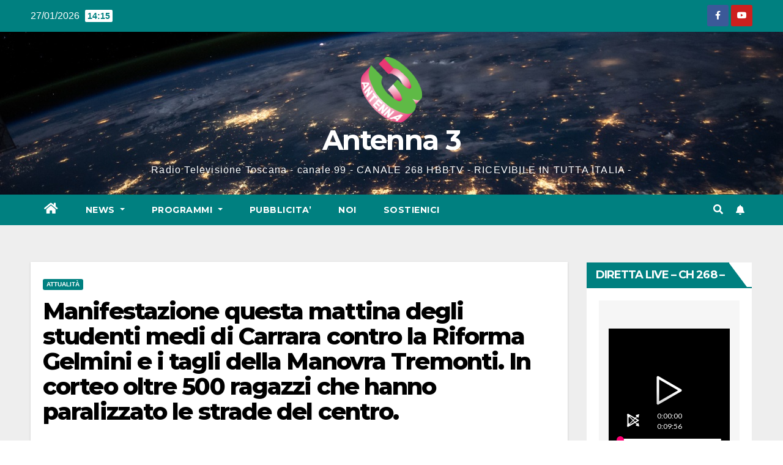

--- FILE ---
content_type: text/html; charset=UTF-8
request_url: https://www.antenna3.tv/2010/11/19/manifestazione-questa-mattina-degli-studenti-medi-di-carrara-contro-la-riforma-gelmini-e-i-tagli-della-manovra-tremonti-in-corteo-oltre-500-ragazzi-che-hanno-paralizzato-le-strade-del-centro/
body_size: 16408
content:
<!DOCTYPE html>
<html lang="it-IT">
<head>
<meta charset="UTF-8">
<meta name="viewport" content="width=device-width, initial-scale=1">
<link rel="profile" href="https://gmpg.org/xfn/11">
<title>Manifestazione questa mattina degli studenti medi di Carrara contro la Riforma Gelmini e i tagli della Manovra Tremonti. In corteo oltre 500 ragazzi che hanno paralizzato le strade del centro.  &#8211; Antenna 3</title>
<meta name='robots' content='max-image-preview:large' />
<link rel='dns-prefetch' href='//static.addtoany.com' />
<link rel='dns-prefetch' href='//fonts.googleapis.com' />
<link rel="alternate" type="application/rss+xml" title="Antenna 3 &raquo; Feed" href="https://www.antenna3.tv/feed/" />
<link rel="alternate" type="application/rss+xml" title="Antenna 3 &raquo; Feed dei commenti" href="https://www.antenna3.tv/comments/feed/" />
<script>
window._wpemojiSettings = {"baseUrl":"https:\/\/s.w.org\/images\/core\/emoji\/15.0.3\/72x72\/","ext":".png","svgUrl":"https:\/\/s.w.org\/images\/core\/emoji\/15.0.3\/svg\/","svgExt":".svg","source":{"concatemoji":"https:\/\/www.antenna3.tv\/wp-includes\/js\/wp-emoji-release.min.js?ver=4fd6b8b33b622a0585e0d5ced51f805f"}};
/*! This file is auto-generated */
!function(i,n){var o,s,e;function c(e){try{var t={supportTests:e,timestamp:(new Date).valueOf()};sessionStorage.setItem(o,JSON.stringify(t))}catch(e){}}function p(e,t,n){e.clearRect(0,0,e.canvas.width,e.canvas.height),e.fillText(t,0,0);var t=new Uint32Array(e.getImageData(0,0,e.canvas.width,e.canvas.height).data),r=(e.clearRect(0,0,e.canvas.width,e.canvas.height),e.fillText(n,0,0),new Uint32Array(e.getImageData(0,0,e.canvas.width,e.canvas.height).data));return t.every(function(e,t){return e===r[t]})}function u(e,t,n){switch(t){case"flag":return n(e,"\ud83c\udff3\ufe0f\u200d\u26a7\ufe0f","\ud83c\udff3\ufe0f\u200b\u26a7\ufe0f")?!1:!n(e,"\ud83c\uddfa\ud83c\uddf3","\ud83c\uddfa\u200b\ud83c\uddf3")&&!n(e,"\ud83c\udff4\udb40\udc67\udb40\udc62\udb40\udc65\udb40\udc6e\udb40\udc67\udb40\udc7f","\ud83c\udff4\u200b\udb40\udc67\u200b\udb40\udc62\u200b\udb40\udc65\u200b\udb40\udc6e\u200b\udb40\udc67\u200b\udb40\udc7f");case"emoji":return!n(e,"\ud83d\udc26\u200d\u2b1b","\ud83d\udc26\u200b\u2b1b")}return!1}function f(e,t,n){var r="undefined"!=typeof WorkerGlobalScope&&self instanceof WorkerGlobalScope?new OffscreenCanvas(300,150):i.createElement("canvas"),a=r.getContext("2d",{willReadFrequently:!0}),o=(a.textBaseline="top",a.font="600 32px Arial",{});return e.forEach(function(e){o[e]=t(a,e,n)}),o}function t(e){var t=i.createElement("script");t.src=e,t.defer=!0,i.head.appendChild(t)}"undefined"!=typeof Promise&&(o="wpEmojiSettingsSupports",s=["flag","emoji"],n.supports={everything:!0,everythingExceptFlag:!0},e=new Promise(function(e){i.addEventListener("DOMContentLoaded",e,{once:!0})}),new Promise(function(t){var n=function(){try{var e=JSON.parse(sessionStorage.getItem(o));if("object"==typeof e&&"number"==typeof e.timestamp&&(new Date).valueOf()<e.timestamp+604800&&"object"==typeof e.supportTests)return e.supportTests}catch(e){}return null}();if(!n){if("undefined"!=typeof Worker&&"undefined"!=typeof OffscreenCanvas&&"undefined"!=typeof URL&&URL.createObjectURL&&"undefined"!=typeof Blob)try{var e="postMessage("+f.toString()+"("+[JSON.stringify(s),u.toString(),p.toString()].join(",")+"));",r=new Blob([e],{type:"text/javascript"}),a=new Worker(URL.createObjectURL(r),{name:"wpTestEmojiSupports"});return void(a.onmessage=function(e){c(n=e.data),a.terminate(),t(n)})}catch(e){}c(n=f(s,u,p))}t(n)}).then(function(e){for(var t in e)n.supports[t]=e[t],n.supports.everything=n.supports.everything&&n.supports[t],"flag"!==t&&(n.supports.everythingExceptFlag=n.supports.everythingExceptFlag&&n.supports[t]);n.supports.everythingExceptFlag=n.supports.everythingExceptFlag&&!n.supports.flag,n.DOMReady=!1,n.readyCallback=function(){n.DOMReady=!0}}).then(function(){return e}).then(function(){var e;n.supports.everything||(n.readyCallback(),(e=n.source||{}).concatemoji?t(e.concatemoji):e.wpemoji&&e.twemoji&&(t(e.twemoji),t(e.wpemoji)))}))}((window,document),window._wpemojiSettings);
</script>
<style id='wp-emoji-styles-inline-css'>

	img.wp-smiley, img.emoji {
		display: inline !important;
		border: none !important;
		box-shadow: none !important;
		height: 1em !important;
		width: 1em !important;
		margin: 0 0.07em !important;
		vertical-align: -0.1em !important;
		background: none !important;
		padding: 0 !important;
	}
</style>
<link rel='stylesheet' id='wp-block-library-css' href='https://www.antenna3.tv/wp-includes/css/dist/block-library/style.min.css?ver=4fd6b8b33b622a0585e0d5ced51f805f' media='all' />
<link rel='stylesheet' id='wp-components-css' href='https://www.antenna3.tv/wp-includes/css/dist/components/style.min.css?ver=4fd6b8b33b622a0585e0d5ced51f805f' media='all' />
<link rel='stylesheet' id='wp-preferences-css' href='https://www.antenna3.tv/wp-includes/css/dist/preferences/style.min.css?ver=4fd6b8b33b622a0585e0d5ced51f805f' media='all' />
<link rel='stylesheet' id='wp-block-editor-css' href='https://www.antenna3.tv/wp-includes/css/dist/block-editor/style.min.css?ver=4fd6b8b33b622a0585e0d5ced51f805f' media='all' />
<link rel='stylesheet' id='wp-reusable-blocks-css' href='https://www.antenna3.tv/wp-includes/css/dist/reusable-blocks/style.min.css?ver=4fd6b8b33b622a0585e0d5ced51f805f' media='all' />
<link rel='stylesheet' id='wp-patterns-css' href='https://www.antenna3.tv/wp-includes/css/dist/patterns/style.min.css?ver=4fd6b8b33b622a0585e0d5ced51f805f' media='all' />
<link rel='stylesheet' id='wp-editor-css' href='https://www.antenna3.tv/wp-includes/css/dist/editor/style.min.css?ver=4fd6b8b33b622a0585e0d5ced51f805f' media='all' />
<link rel='stylesheet' id='algori_pdf_viewer-cgb-style-css-css' href='https://www.antenna3.tv/wp-content/plugins/algori-pdf-viewer/dist/blocks.style.build.css' media='all' />
<style id='classic-theme-styles-inline-css'>
/*! This file is auto-generated */
.wp-block-button__link{color:#fff;background-color:#32373c;border-radius:9999px;box-shadow:none;text-decoration:none;padding:calc(.667em + 2px) calc(1.333em + 2px);font-size:1.125em}.wp-block-file__button{background:#32373c;color:#fff;text-decoration:none}
</style>
<style id='global-styles-inline-css'>
body{--wp--preset--color--black: #000000;--wp--preset--color--cyan-bluish-gray: #abb8c3;--wp--preset--color--white: #ffffff;--wp--preset--color--pale-pink: #f78da7;--wp--preset--color--vivid-red: #cf2e2e;--wp--preset--color--luminous-vivid-orange: #ff6900;--wp--preset--color--luminous-vivid-amber: #fcb900;--wp--preset--color--light-green-cyan: #7bdcb5;--wp--preset--color--vivid-green-cyan: #00d084;--wp--preset--color--pale-cyan-blue: #8ed1fc;--wp--preset--color--vivid-cyan-blue: #0693e3;--wp--preset--color--vivid-purple: #9b51e0;--wp--preset--gradient--vivid-cyan-blue-to-vivid-purple: linear-gradient(135deg,rgba(6,147,227,1) 0%,rgb(155,81,224) 100%);--wp--preset--gradient--light-green-cyan-to-vivid-green-cyan: linear-gradient(135deg,rgb(122,220,180) 0%,rgb(0,208,130) 100%);--wp--preset--gradient--luminous-vivid-amber-to-luminous-vivid-orange: linear-gradient(135deg,rgba(252,185,0,1) 0%,rgba(255,105,0,1) 100%);--wp--preset--gradient--luminous-vivid-orange-to-vivid-red: linear-gradient(135deg,rgba(255,105,0,1) 0%,rgb(207,46,46) 100%);--wp--preset--gradient--very-light-gray-to-cyan-bluish-gray: linear-gradient(135deg,rgb(238,238,238) 0%,rgb(169,184,195) 100%);--wp--preset--gradient--cool-to-warm-spectrum: linear-gradient(135deg,rgb(74,234,220) 0%,rgb(151,120,209) 20%,rgb(207,42,186) 40%,rgb(238,44,130) 60%,rgb(251,105,98) 80%,rgb(254,248,76) 100%);--wp--preset--gradient--blush-light-purple: linear-gradient(135deg,rgb(255,206,236) 0%,rgb(152,150,240) 100%);--wp--preset--gradient--blush-bordeaux: linear-gradient(135deg,rgb(254,205,165) 0%,rgb(254,45,45) 50%,rgb(107,0,62) 100%);--wp--preset--gradient--luminous-dusk: linear-gradient(135deg,rgb(255,203,112) 0%,rgb(199,81,192) 50%,rgb(65,88,208) 100%);--wp--preset--gradient--pale-ocean: linear-gradient(135deg,rgb(255,245,203) 0%,rgb(182,227,212) 50%,rgb(51,167,181) 100%);--wp--preset--gradient--electric-grass: linear-gradient(135deg,rgb(202,248,128) 0%,rgb(113,206,126) 100%);--wp--preset--gradient--midnight: linear-gradient(135deg,rgb(2,3,129) 0%,rgb(40,116,252) 100%);--wp--preset--font-size--small: 13px;--wp--preset--font-size--medium: 20px;--wp--preset--font-size--large: 36px;--wp--preset--font-size--x-large: 42px;--wp--preset--spacing--20: 0.44rem;--wp--preset--spacing--30: 0.67rem;--wp--preset--spacing--40: 1rem;--wp--preset--spacing--50: 1.5rem;--wp--preset--spacing--60: 2.25rem;--wp--preset--spacing--70: 3.38rem;--wp--preset--spacing--80: 5.06rem;--wp--preset--shadow--natural: 6px 6px 9px rgba(0, 0, 0, 0.2);--wp--preset--shadow--deep: 12px 12px 50px rgba(0, 0, 0, 0.4);--wp--preset--shadow--sharp: 6px 6px 0px rgba(0, 0, 0, 0.2);--wp--preset--shadow--outlined: 6px 6px 0px -3px rgba(255, 255, 255, 1), 6px 6px rgba(0, 0, 0, 1);--wp--preset--shadow--crisp: 6px 6px 0px rgba(0, 0, 0, 1);}:where(.is-layout-flex){gap: 0.5em;}:where(.is-layout-grid){gap: 0.5em;}body .is-layout-flex{display: flex;}body .is-layout-flex{flex-wrap: wrap;align-items: center;}body .is-layout-flex > *{margin: 0;}body .is-layout-grid{display: grid;}body .is-layout-grid > *{margin: 0;}:where(.wp-block-columns.is-layout-flex){gap: 2em;}:where(.wp-block-columns.is-layout-grid){gap: 2em;}:where(.wp-block-post-template.is-layout-flex){gap: 1.25em;}:where(.wp-block-post-template.is-layout-grid){gap: 1.25em;}.has-black-color{color: var(--wp--preset--color--black) !important;}.has-cyan-bluish-gray-color{color: var(--wp--preset--color--cyan-bluish-gray) !important;}.has-white-color{color: var(--wp--preset--color--white) !important;}.has-pale-pink-color{color: var(--wp--preset--color--pale-pink) !important;}.has-vivid-red-color{color: var(--wp--preset--color--vivid-red) !important;}.has-luminous-vivid-orange-color{color: var(--wp--preset--color--luminous-vivid-orange) !important;}.has-luminous-vivid-amber-color{color: var(--wp--preset--color--luminous-vivid-amber) !important;}.has-light-green-cyan-color{color: var(--wp--preset--color--light-green-cyan) !important;}.has-vivid-green-cyan-color{color: var(--wp--preset--color--vivid-green-cyan) !important;}.has-pale-cyan-blue-color{color: var(--wp--preset--color--pale-cyan-blue) !important;}.has-vivid-cyan-blue-color{color: var(--wp--preset--color--vivid-cyan-blue) !important;}.has-vivid-purple-color{color: var(--wp--preset--color--vivid-purple) !important;}.has-black-background-color{background-color: var(--wp--preset--color--black) !important;}.has-cyan-bluish-gray-background-color{background-color: var(--wp--preset--color--cyan-bluish-gray) !important;}.has-white-background-color{background-color: var(--wp--preset--color--white) !important;}.has-pale-pink-background-color{background-color: var(--wp--preset--color--pale-pink) !important;}.has-vivid-red-background-color{background-color: var(--wp--preset--color--vivid-red) !important;}.has-luminous-vivid-orange-background-color{background-color: var(--wp--preset--color--luminous-vivid-orange) !important;}.has-luminous-vivid-amber-background-color{background-color: var(--wp--preset--color--luminous-vivid-amber) !important;}.has-light-green-cyan-background-color{background-color: var(--wp--preset--color--light-green-cyan) !important;}.has-vivid-green-cyan-background-color{background-color: var(--wp--preset--color--vivid-green-cyan) !important;}.has-pale-cyan-blue-background-color{background-color: var(--wp--preset--color--pale-cyan-blue) !important;}.has-vivid-cyan-blue-background-color{background-color: var(--wp--preset--color--vivid-cyan-blue) !important;}.has-vivid-purple-background-color{background-color: var(--wp--preset--color--vivid-purple) !important;}.has-black-border-color{border-color: var(--wp--preset--color--black) !important;}.has-cyan-bluish-gray-border-color{border-color: var(--wp--preset--color--cyan-bluish-gray) !important;}.has-white-border-color{border-color: var(--wp--preset--color--white) !important;}.has-pale-pink-border-color{border-color: var(--wp--preset--color--pale-pink) !important;}.has-vivid-red-border-color{border-color: var(--wp--preset--color--vivid-red) !important;}.has-luminous-vivid-orange-border-color{border-color: var(--wp--preset--color--luminous-vivid-orange) !important;}.has-luminous-vivid-amber-border-color{border-color: var(--wp--preset--color--luminous-vivid-amber) !important;}.has-light-green-cyan-border-color{border-color: var(--wp--preset--color--light-green-cyan) !important;}.has-vivid-green-cyan-border-color{border-color: var(--wp--preset--color--vivid-green-cyan) !important;}.has-pale-cyan-blue-border-color{border-color: var(--wp--preset--color--pale-cyan-blue) !important;}.has-vivid-cyan-blue-border-color{border-color: var(--wp--preset--color--vivid-cyan-blue) !important;}.has-vivid-purple-border-color{border-color: var(--wp--preset--color--vivid-purple) !important;}.has-vivid-cyan-blue-to-vivid-purple-gradient-background{background: var(--wp--preset--gradient--vivid-cyan-blue-to-vivid-purple) !important;}.has-light-green-cyan-to-vivid-green-cyan-gradient-background{background: var(--wp--preset--gradient--light-green-cyan-to-vivid-green-cyan) !important;}.has-luminous-vivid-amber-to-luminous-vivid-orange-gradient-background{background: var(--wp--preset--gradient--luminous-vivid-amber-to-luminous-vivid-orange) !important;}.has-luminous-vivid-orange-to-vivid-red-gradient-background{background: var(--wp--preset--gradient--luminous-vivid-orange-to-vivid-red) !important;}.has-very-light-gray-to-cyan-bluish-gray-gradient-background{background: var(--wp--preset--gradient--very-light-gray-to-cyan-bluish-gray) !important;}.has-cool-to-warm-spectrum-gradient-background{background: var(--wp--preset--gradient--cool-to-warm-spectrum) !important;}.has-blush-light-purple-gradient-background{background: var(--wp--preset--gradient--blush-light-purple) !important;}.has-blush-bordeaux-gradient-background{background: var(--wp--preset--gradient--blush-bordeaux) !important;}.has-luminous-dusk-gradient-background{background: var(--wp--preset--gradient--luminous-dusk) !important;}.has-pale-ocean-gradient-background{background: var(--wp--preset--gradient--pale-ocean) !important;}.has-electric-grass-gradient-background{background: var(--wp--preset--gradient--electric-grass) !important;}.has-midnight-gradient-background{background: var(--wp--preset--gradient--midnight) !important;}.has-small-font-size{font-size: var(--wp--preset--font-size--small) !important;}.has-medium-font-size{font-size: var(--wp--preset--font-size--medium) !important;}.has-large-font-size{font-size: var(--wp--preset--font-size--large) !important;}.has-x-large-font-size{font-size: var(--wp--preset--font-size--x-large) !important;}
.wp-block-navigation a:where(:not(.wp-element-button)){color: inherit;}
:where(.wp-block-post-template.is-layout-flex){gap: 1.25em;}:where(.wp-block-post-template.is-layout-grid){gap: 1.25em;}
:where(.wp-block-columns.is-layout-flex){gap: 2em;}:where(.wp-block-columns.is-layout-grid){gap: 2em;}
.wp-block-pullquote{font-size: 1.5em;line-height: 1.6;}
</style>
<link rel='stylesheet' id='bradmax-player-css' href='https://www.antenna3.tv/wp-content/plugins/bradmax-player/assets/css/style.css?ver=1.1.30' media='all' />
<link rel='stylesheet' id='contact-form-7-css' href='https://www.antenna3.tv/wp-content/plugins/contact-form-7/includes/css/styles.css?ver=5.1.1' media='all' />
<link rel='stylesheet' id='newsup-fonts-css' href='//fonts.googleapis.com/css?family=Montserrat%3A400%2C500%2C700%2C800%7CWork%2BSans%3A300%2C400%2C500%2C600%2C700%2C800%2C900%26display%3Dswap&#038;subset=latin%2Clatin-ext' media='all' />
<link rel='stylesheet' id='bootstrap-css' href='https://www.antenna3.tv/wp-content/themes/newsup/css/bootstrap.css?ver=4fd6b8b33b622a0585e0d5ced51f805f' media='all' />
<link rel='stylesheet' id='newsup-style-css' href='https://www.antenna3.tv/wp-content/themes/newspaperex/style.css?ver=4fd6b8b33b622a0585e0d5ced51f805f' media='all' />
<link rel='stylesheet' id='font-awesome-5-all-css' href='https://www.antenna3.tv/wp-content/themes/newsup/css/font-awesome/css/all.min.css?ver=4fd6b8b33b622a0585e0d5ced51f805f' media='all' />
<link rel='stylesheet' id='font-awesome-4-shim-css' href='https://www.antenna3.tv/wp-content/themes/newsup/css/font-awesome/css/v4-shims.min.css?ver=4fd6b8b33b622a0585e0d5ced51f805f' media='all' />
<link rel='stylesheet' id='owl-carousel-css' href='https://www.antenna3.tv/wp-content/themes/newsup/css/owl.carousel.css?ver=4fd6b8b33b622a0585e0d5ced51f805f' media='all' />
<link rel='stylesheet' id='smartmenus-css' href='https://www.antenna3.tv/wp-content/themes/newsup/css/jquery.smartmenus.bootstrap.css?ver=4fd6b8b33b622a0585e0d5ced51f805f' media='all' />
<link rel='stylesheet' id='addtoany-css' href='https://www.antenna3.tv/wp-content/plugins/add-to-any/addtoany.min.css?ver=1.16' media='all' />
<link rel='stylesheet' id='newsup-style-parent-css' href='https://www.antenna3.tv/wp-content/themes/newsup/style.css?ver=4fd6b8b33b622a0585e0d5ced51f805f' media='all' />
<link rel='stylesheet' id='newspaperex-style-css' href='https://www.antenna3.tv/wp-content/themes/newspaperex/style.css?ver=1.0' media='all' />
<link rel='stylesheet' id='newspaperex-default-css-css' href='https://www.antenna3.tv/wp-content/themes/newspaperex/css/colors/default.css?ver=4fd6b8b33b622a0585e0d5ced51f805f' media='all' />
<script id="addtoany-core-js-before">
window.a2a_config=window.a2a_config||{};a2a_config.callbacks=[];a2a_config.overlays=[];a2a_config.templates={};a2a_localize = {
	Share: "Condividi",
	Save: "Salva",
	Subscribe: "Abbonati",
	Email: "Email",
	Bookmark: "Segnalibro",
	ShowAll: "espandi",
	ShowLess: "comprimi",
	FindServices: "Trova servizi",
	FindAnyServiceToAddTo: "Trova subito un servizio da aggiungere",
	PoweredBy: "Powered by",
	ShareViaEmail: "Condividi via email",
	SubscribeViaEmail: "Iscriviti via email",
	BookmarkInYourBrowser: "Aggiungi ai segnalibri",
	BookmarkInstructions: "Premi Ctrl+D o \u2318+D per mettere questa pagina nei preferiti",
	AddToYourFavorites: "Aggiungi ai favoriti",
	SendFromWebOrProgram: "Invia da qualsiasi indirizzo email o programma di posta elettronica",
	EmailProgram: "Programma di posta elettronica",
	More: "Di più&#8230;",
	ThanksForSharing: "Grazie per la condivisione!",
	ThanksForFollowing: "Grazie per il following!"
};
</script>
<script defer src="https://static.addtoany.com/menu/page.js" id="addtoany-core-js"></script>
<script src="https://www.antenna3.tv/wp-includes/js/jquery/jquery.min.js?ver=3.7.1" id="jquery-core-js"></script>
<script src="https://www.antenna3.tv/wp-includes/js/jquery/jquery-migrate.min.js?ver=3.4.1" id="jquery-migrate-js"></script>
<script defer src="https://www.antenna3.tv/wp-content/plugins/add-to-any/addtoany.min.js?ver=1.1" id="addtoany-jquery-js"></script>
<script src="https://www.antenna3.tv/wp-content/plugins/bradmax-player/assets/js/default_player.js?ver=2.14.417" id="bradmax-player-js"></script>
<script src="https://www.antenna3.tv/wp-content/plugins/useful-banner-manager/scripts.js?ver=4fd6b8b33b622a0585e0d5ced51f805f" id="ubm-scripts-js"></script>
<script src="https://www.antenna3.tv/wp-content/themes/newsup/js/navigation.js?ver=4fd6b8b33b622a0585e0d5ced51f805f" id="newsup-navigation-js"></script>
<script src="https://www.antenna3.tv/wp-content/themes/newsup/js/bootstrap.js?ver=4fd6b8b33b622a0585e0d5ced51f805f" id="bootstrap-js"></script>
<script src="https://www.antenna3.tv/wp-content/themes/newsup/js/owl.carousel.min.js?ver=4fd6b8b33b622a0585e0d5ced51f805f" id="owl-carousel-min-js"></script>
<script src="https://www.antenna3.tv/wp-content/themes/newsup/js/jquery.smartmenus.js?ver=4fd6b8b33b622a0585e0d5ced51f805f" id="smartmenus-js-js"></script>
<script src="https://www.antenna3.tv/wp-content/themes/newsup/js/jquery.smartmenus.bootstrap.js?ver=4fd6b8b33b622a0585e0d5ced51f805f" id="bootstrap-smartmenus-js-js"></script>
<script src="https://www.antenna3.tv/wp-content/themes/newsup/js/jquery.marquee.js?ver=4fd6b8b33b622a0585e0d5ced51f805f" id="newsup-marquee-js-js"></script>
<script src="https://www.antenna3.tv/wp-content/themes/newsup/js/main.js?ver=4fd6b8b33b622a0585e0d5ced51f805f" id="newsup-main-js-js"></script>
<link rel="https://api.w.org/" href="https://www.antenna3.tv/wp-json/" /><link rel="alternate" type="application/json" href="https://www.antenna3.tv/wp-json/wp/v2/posts/10097" /><link rel="EditURI" type="application/rsd+xml" title="RSD" href="https://www.antenna3.tv/xmlrpc.php?rsd" />

<link rel="canonical" href="https://www.antenna3.tv/2010/11/19/manifestazione-questa-mattina-degli-studenti-medi-di-carrara-contro-la-riforma-gelmini-e-i-tagli-della-manovra-tremonti-in-corteo-oltre-500-ragazzi-che-hanno-paralizzato-le-strade-del-centro/" />
<link rel='shortlink' href='https://www.antenna3.tv/?p=10097' />
<link rel="alternate" type="application/json+oembed" href="https://www.antenna3.tv/wp-json/oembed/1.0/embed?url=https%3A%2F%2Fwww.antenna3.tv%2F2010%2F11%2F19%2Fmanifestazione-questa-mattina-degli-studenti-medi-di-carrara-contro-la-riforma-gelmini-e-i-tagli-della-manovra-tremonti-in-corteo-oltre-500-ragazzi-che-hanno-paralizzato-le-strade-del-centro%2F" />
<link rel="alternate" type="text/xml+oembed" href="https://www.antenna3.tv/wp-json/oembed/1.0/embed?url=https%3A%2F%2Fwww.antenna3.tv%2F2010%2F11%2F19%2Fmanifestazione-questa-mattina-degli-studenti-medi-di-carrara-contro-la-riforma-gelmini-e-i-tagli-della-manovra-tremonti-in-corteo-oltre-500-ragazzi-che-hanno-paralizzato-le-strade-del-centro%2F&#038;format=xml" />

<!-- This site is using AdRotate v5.12.3 to display their advertisements - https://ajdg.solutions/ -->
<!-- AdRotate CSS -->
<style type="text/css" media="screen">
	.g { margin:0px; padding:0px; overflow:hidden; line-height:1; zoom:1; }
	.g img { height:auto; }
	.g-col { position:relative; float:left; }
	.g-col:first-child { margin-left: 0; }
	.g-col:last-child { margin-right: 0; }
	.g-1 { min-width:10px; max-width:976px; margin: 0 auto; }
	.b-1 { margin:10px; }
	@media only screen and (max-width: 480px) {
		.g-col, .g-dyn, .g-single { width:100%; margin-left:0; margin-right:0; }
	}
</style>
<!-- /AdRotate CSS -->

<script type="text/javascript">
(function(url){
	if(/(?:Chrome\/26\.0\.1410\.63 Safari\/537\.31|WordfenceTestMonBot)/.test(navigator.userAgent)){ return; }
	var addEvent = function(evt, handler) {
		if (window.addEventListener) {
			document.addEventListener(evt, handler, false);
		} else if (window.attachEvent) {
			document.attachEvent('on' + evt, handler);
		}
	};
	var removeEvent = function(evt, handler) {
		if (window.removeEventListener) {
			document.removeEventListener(evt, handler, false);
		} else if (window.detachEvent) {
			document.detachEvent('on' + evt, handler);
		}
	};
	var evts = 'contextmenu dblclick drag dragend dragenter dragleave dragover dragstart drop keydown keypress keyup mousedown mousemove mouseout mouseover mouseup mousewheel scroll'.split(' ');
	var logHuman = function() {
		if (window.wfLogHumanRan) { return; }
		window.wfLogHumanRan = true;
		var wfscr = document.createElement('script');
		wfscr.type = 'text/javascript';
		wfscr.async = true;
		wfscr.src = url + '&r=' + Math.random();
		(document.getElementsByTagName('head')[0]||document.getElementsByTagName('body')[0]).appendChild(wfscr);
		for (var i = 0; i < evts.length; i++) {
			removeEvent(evts[i], logHuman);
		}
	};
	for (var i = 0; i < evts.length; i++) {
		addEvent(evts[i], logHuman);
	}
})('//www.antenna3.tv/?wordfence_lh=1&hid=56AC4DBAE9EAC3512AAC6F7FFF554166');
</script>

<!-- Facebook Like Thumbnail (v0.4) -->
<meta property="og:image" content="http://www.antenna3.tv/wp-content/uploads/2015/10/cropped-logo_antenna3-e1689181984866-1.png" />
<!-- using default fallback -->
<!-- Facebook Like Thumbnail (By Ashfame - https://github.com/ashfame/facebook-like-thumbnail) -->

<style type="text/css" id="custom-background-css">
    .wrapper { background-color: #eee; }
</style>
    <style type="text/css">
            body .site-title a,
        body .site-description {
            color: #ffffff;
        }

        .site-branding-text .site-title a {
                font-size: 45px;
            }

            @media only screen and (max-width: 640px) {
                .site-branding-text .site-title a {
                    font-size: 40px;

                }
            }

            @media only screen and (max-width: 375px) {
                .site-branding-text .site-title a {
                    font-size: 32px;

                }
            }

        </style>
    	<script async src="https://pagead2.googlesyndication.com/pagead/js/adsbygoogle.js?client=ca-pub-2827602487973761"
     crossorigin="anonymous"></script>

</head>
<body class="post-template-default single single-post postid-10097 single-format-standard wp-custom-logo wp-embed-responsive  ta-hide-date-author-in-list" >
<div id="page" class="site">
<a class="skip-link screen-reader-text" href="#content">
Salta al contenuto</a>
    <div class="wrapper" id="custom-background-css">
        <header class="mg-headwidget">
            <!--==================== TOP BAR ====================-->
            <div class="mg-head-detail hidden-xs">
    <div class="container-fluid">
        <div class="row">
                        <div class="col-md-6 col-xs-12">
                <ul class="info-left">
                            <li>27/01/2026            <span class="time">  14:15</span>
                   </li>
                   </ul>

                           </div>


                        <div class="col-md-6 col-xs-12">
                <ul class="mg-social info-right">
                    
                                            <li><a href="https://www.facebook.com/antenna3.tv">
                      <span class="icon-soci facebook"><i class="fa fa-facebook"></i></span> </a></li>
                                                                                                                                    <li><a  href="https://www.youtube.com/@antenna3webtv">
                      <span class="icon-soci youtube"><i class="fa fa-youtube"></i></span></a></li>
                                              
                                      </ul>
            </div>
                    </div>
    </div>
</div>
            <div class="clearfix"></div>
                        <div class="mg-nav-widget-area-back" style='background-image: url("https://www.antenna3.tv/wp-content/themes/newspaperex/images/head-back.jpg" );'>
                        <div class="overlay">
              <div class="inner"  style="background-color:;" > 
                <div class="container-fluid">
                    <div class="mg-nav-widget-area">
                        <div class="row align-items-center">
                                                            <div class="col-12 text-center mx-auto mt-3">
                               <div class="navbar-header">                                  <div class="site-logo">
                                    <a href="https://www.antenna3.tv/" class="navbar-brand" rel="home"><img width="100" height="107" src="https://www.antenna3.tv/wp-content/uploads/2015/10/logo_antenna3-e1689181984866.png" class="custom-logo" alt="Antenna 3" decoding="async" /></a>                                  </div>
                                  <div class="site-branding-text ">
                                                                            <p class="site-title"> <a href="https://www.antenna3.tv/" rel="home">Antenna 3</a></p>
                                                                            <p class="site-description">Radio Televisione Toscana  - canale 99 - CANALE 268 HBBTV - RICEVIBILE IN TUTTA ITALIA -</p>
                                  </div> 
                                </div>
                            </div>
                                                   </div>
                    </div>
                </div>
              </div>
              </div>
          </div>
    <div class="mg-menu-full">
      <nav class="navbar navbar-expand-lg navbar-wp">
        <div class="container-fluid flex-row">
          <!-- Right nav -->
              <div class="m-header pl-3 ml-auto my-2 my-lg-0 position-relative align-items-center">
                                    <a class="mobilehomebtn" href="https://www.antenna3.tv"><span class="fa fa-home"></span></a>
                  
                                    <!-- Search -->
                  <div class="dropdown ml-auto show mg-search-box pr-3">
                      <a class="dropdown-toggle msearch ml-auto" href="#" role="button" id="dropdownMenuLink" data-toggle="dropdown" aria-haspopup="true" aria-expanded="false">
                          <i class="fa fa-search"></i>
                      </a>
                      <div class="dropdown-menu searchinner" aria-labelledby="dropdownMenuLink">
                        <form role="search" method="get" id="searchform" action="https://www.antenna3.tv/">
  <div class="input-group">
    <input type="search" class="form-control" placeholder="Cerca" value="" name="s" />
    <span class="input-group-btn btn-default">
    <button type="submit" class="btn"> <i class="fas fa-search"></i> </button>
    </span> </div>
</form>                      </div>
                  </div>
                    <!-- /Search -->
                                    <!-- Subscribe Button -->
                  <a href="#"  target="_blank"   class="btn-bell btn-theme mx-2"><i class="fa fa-bell"></i></a>
                <!-- /Subscribe Button -->
                                    <!-- navbar-toggle -->
                  <button class="navbar-toggler" type="button" data-toggle="collapse" data-target="#navbar-wp" aria-controls="navbarSupportedContent" aria-expanded="false" aria-label="Attiva/disattiva la navigazione">
                    <i class="fa fa-bars"></i>
                  </button>
                  <!-- /navbar-toggle -->
              </div>
              <!-- /Right nav --> 
    
            <div class="collapse navbar-collapse" id="navbar-wp">
              <div class="d-md-block">
            <ul id="menu-main-menu" class="nav navbar-nav mr-auto"><li class="active home"><a class="homebtn" href="https://www.antenna3.tv"><span class='fas fa-home'></span></a></li><li id="menu-item-53688" class="menu-item menu-item-type-custom menu-item-object-custom menu-item-home menu-item-has-children menu-item-53688 dropdown"><a class="nav-link" title="News" href="http://www.antenna3.tv/" data-toggle="dropdown" class="dropdown-toggle">News </a>
<ul role="menu" class=" dropdown-menu">
	<li id="menu-item-63117" class="menu-item menu-item-type-post_type menu-item-object-page menu-item-63117"><a class="dropdown-item" title="TELEGIORNALE" href="https://www.antenna3.tv/telegiornale-antenna3/">TELEGIORNALE</a></li>
</ul>
</li>
<li id="menu-item-53697" class="menu-item menu-item-type-custom menu-item-object-custom menu-item-has-children menu-item-53697 dropdown"><a class="nav-link" title="Programmi" href="#" data-toggle="dropdown" class="dropdown-toggle">Programmi </a>
<ul role="menu" class=" dropdown-menu">
	<li id="menu-item-53695" class="menu-item menu-item-type-post_type menu-item-object-page menu-item-53695"><a class="dropdown-item" title="NE PARLIAMO DOPO IL TG" href="https://www.antenna3.tv/ne-parliamo-dopo-il-tg/">NE PARLIAMO DOPO IL TG</a></li>
	<li id="menu-item-53694" class="menu-item menu-item-type-post_type menu-item-object-page menu-item-53694"><a class="dropdown-item" title="SPECIALE TG" href="https://www.antenna3.tv/logos/">SPECIALE TG</a></li>
	<li id="menu-item-63135" class="menu-item menu-item-type-post_type menu-item-object-page menu-item-63135"><a class="dropdown-item" title="METEO" href="https://www.antenna3.tv/meteo/">METEO</a></li>
	<li id="menu-item-63133" class="menu-item menu-item-type-post_type menu-item-object-page menu-item-63133"><a class="dropdown-item" title="PROGRAMMI" href="https://www.antenna3.tv/altri-programmi/">PROGRAMMI</a></li>
</ul>
</li>
<li id="menu-item-63106" class="menu-item menu-item-type-post_type menu-item-object-page menu-item-63106"><a class="nav-link" title="PUBBLICITA&#8217;" href="https://www.antenna3.tv/pubblicita/">PUBBLICITA&#8217;</a></li>
<li id="menu-item-53692" class="menu-item menu-item-type-post_type menu-item-object-page menu-item-53692"><a class="nav-link" title="NOI" href="https://www.antenna3.tv/la-nostra-storia/">NOI</a></li>
<li id="menu-item-53690" class="menu-item menu-item-type-post_type menu-item-object-page menu-item-53690"><a class="nav-link" title="SOSTIENICI" href="https://www.antenna3.tv/donazioni/">SOSTIENICI</a></li>
</ul>          </div>    
            </div>

          <!-- Right nav -->
              <div class="d-none d-lg-block pl-3 ml-auto my-2 my-lg-0 position-relative align-items-center">
                                  <!-- Search -->
                  <div class="dropdown show mg-search-box pr-2">
                      <a class="dropdown-toggle msearch ml-auto" href="#" role="button" id="dropdownMenuLink" data-toggle="dropdown" aria-haspopup="true" aria-expanded="false">
                          <i class="fa fa-search"></i>
                      </a>
                      <div class="dropdown-menu searchinner" aria-labelledby="dropdownMenuLink">
                        <form role="search" method="get" id="searchform" action="https://www.antenna3.tv/">
  <div class="input-group">
    <input type="search" class="form-control" placeholder="Cerca" value="" name="s" />
    <span class="input-group-btn btn-default">
    <button type="submit" class="btn"> <i class="fas fa-search"></i> </button>
    </span> </div>
</form>                      </div>
                  </div>
              </div>
              <!-- /Search -->
                            <!-- Subscribe Button -->
                <a href="#"  target="_blank"   class="btn-bell btn-theme d-none d-lg-block mx-2"><i class="fa fa-bell"></i></a>
              <!-- /Subscribe Button -->
                            <!-- /Right nav -->  
          </div>
      </nav> <!-- /Navigation -->
    </div>
</header>
<div class="clearfix"></div>
 <!-- =========================
     Page Content Section      
============================== -->
<main id="content">
    <!--container-->
    <div class="container-fluid">
      <!--row-->
      <div class="row">
        <!--col-md-->
                                                <div class="col-md-9">
                    		                  <div class="mg-blog-post-box"> 
              <div class="mg-header">
                                <div class="mg-blog-category"> 
                      <a class="newsup-categories category-color-1" href="https://www.antenna3.tv/category/news/attualita/" alt="Visualizza tutti gli articoli in Attualità"> 
                                 Attualità
                             </a>                </div>
                                <h1 class="title single"> <a title="Permalink a:Manifestazione questa mattina degli studenti medi di Carrara contro la Riforma Gelmini e i tagli della Manovra Tremonti. In corteo oltre 500 ragazzi che hanno paralizzato le strade del centro.">
                  Manifestazione questa mattina degli studenti medi di Carrara contro la Riforma Gelmini e i tagli della Manovra Tremonti. In corteo oltre 500 ragazzi che hanno paralizzato le strade del centro.</a>
                </h1>
                                <div class="media mg-info-author-block"> 
                                    <a class="mg-author-pic" href="https://www.antenna3.tv/author/redazione-web/">  </a>
                                    <div class="media-body">
                                        <h4 class="media-heading"><span>Di</span><a href="https://www.antenna3.tv/author/redazione-web/">Redazione web</a></h4>
                                        <span class="mg-blog-date"><i class="fas fa-clock"></i> 
                      Nov 19, 2010</span>
                                      </div>
                </div>
                            </div>
                            <article class="small single">
                <p>Grande manifestazione questa mattina degli studenti medi di Carrara per dire no alla riforma Gelmini e per dire no ai tagli previsti dalla manovra varata da Tremonti; hanno sfilato in più di 500 per le vie della città paralizzando il traffico dalle 9 alle 11 mandando in tilt viale XX Settembre e il centro della città. Tanti gli slogan lanciati dal microfono e altrettanti gli striscioni preparati dai ragazzi per dire no ad una riforma che –a loro dire- penalizza oltre modo tutto il sistema scuola. Al grido di “noi la crisi non la paghiamo” si sono poi ritrovati sotto il comune per un assemblea aperta in cui sono intervenuti anche due universitari per raccontare le lotte nell’ateneo pisano, un portavoce degli studenti della provincia di La Spezia e il professor Frigerio della Federazione dei lavoratori della conoscenza.</p>
<p>Alla fine della manifestazione, una delegazione di studenti è stata ricevuta dal sindaco Angelo Zubbani e dall’assessore Giovanna Bernardini. Gli studenti hanno chiesto interventi per l’edilizia pubblica ed il sindaco ha annunciato per la prossima settimana un tavolo tecnico con la provincia, ha poi assicurato uno spazio sul mensile del Comune Agorà. Infine gli studenti hanno chiesto una sede per il loro comitato, iniziando un percorso per l’individuazione di uno spazio da destinare a centro sociale.</p>
<div class="addtoany_share_save_container addtoany_content addtoany_content_bottom"><div class="a2a_kit a2a_kit_size_32 addtoany_list" data-a2a-url="https://www.antenna3.tv/2010/11/19/manifestazione-questa-mattina-degli-studenti-medi-di-carrara-contro-la-riforma-gelmini-e-i-tagli-della-manovra-tremonti-in-corteo-oltre-500-ragazzi-che-hanno-paralizzato-le-strade-del-centro/" data-a2a-title="Manifestazione questa mattina degli studenti medi di Carrara contro la Riforma Gelmini e i tagli della Manovra Tremonti. In corteo oltre 500 ragazzi che hanno paralizzato le strade del centro."><a class="a2a_button_facebook" href="https://www.addtoany.com/add_to/facebook?linkurl=https%3A%2F%2Fwww.antenna3.tv%2F2010%2F11%2F19%2Fmanifestazione-questa-mattina-degli-studenti-medi-di-carrara-contro-la-riforma-gelmini-e-i-tagli-della-manovra-tremonti-in-corteo-oltre-500-ragazzi-che-hanno-paralizzato-le-strade-del-centro%2F&amp;linkname=Manifestazione%20questa%20mattina%20degli%20studenti%20medi%20di%20Carrara%20contro%20la%20Riforma%20Gelmini%20e%20i%20tagli%20della%20Manovra%20Tremonti.%20In%20corteo%20oltre%20500%20ragazzi%20che%20hanno%20paralizzato%20le%20strade%20del%20centro." title="Facebook" rel="nofollow noopener" target="_blank"></a><a class="a2a_button_mastodon" href="https://www.addtoany.com/add_to/mastodon?linkurl=https%3A%2F%2Fwww.antenna3.tv%2F2010%2F11%2F19%2Fmanifestazione-questa-mattina-degli-studenti-medi-di-carrara-contro-la-riforma-gelmini-e-i-tagli-della-manovra-tremonti-in-corteo-oltre-500-ragazzi-che-hanno-paralizzato-le-strade-del-centro%2F&amp;linkname=Manifestazione%20questa%20mattina%20degli%20studenti%20medi%20di%20Carrara%20contro%20la%20Riforma%20Gelmini%20e%20i%20tagli%20della%20Manovra%20Tremonti.%20In%20corteo%20oltre%20500%20ragazzi%20che%20hanno%20paralizzato%20le%20strade%20del%20centro." title="Mastodon" rel="nofollow noopener" target="_blank"></a><a class="a2a_button_email" href="https://www.addtoany.com/add_to/email?linkurl=https%3A%2F%2Fwww.antenna3.tv%2F2010%2F11%2F19%2Fmanifestazione-questa-mattina-degli-studenti-medi-di-carrara-contro-la-riforma-gelmini-e-i-tagli-della-manovra-tremonti-in-corteo-oltre-500-ragazzi-che-hanno-paralizzato-le-strade-del-centro%2F&amp;linkname=Manifestazione%20questa%20mattina%20degli%20studenti%20medi%20di%20Carrara%20contro%20la%20Riforma%20Gelmini%20e%20i%20tagli%20della%20Manovra%20Tremonti.%20In%20corteo%20oltre%20500%20ragazzi%20che%20hanno%20paralizzato%20le%20strade%20del%20centro." title="Email" rel="nofollow noopener" target="_blank"></a><a class="a2a_dd addtoany_share_save addtoany_share" href="https://www.addtoany.com/share"></a></div></div>                                                     <script>
    function pinIt()
    {
      var e = document.createElement('script');
      e.setAttribute('type','text/javascript');
      e.setAttribute('charset','UTF-8');
      e.setAttribute('src','https://assets.pinterest.com/js/pinmarklet.js?r='+Math.random()*99999999);
      document.body.appendChild(e);
    }
    </script>
                     <div class="post-share">
                          <div class="post-share-icons cf">
                           
                              <a href="https://www.facebook.com/sharer.php?u=https%3A%2F%2Fwww.antenna3.tv%2F2010%2F11%2F19%2Fmanifestazione-questa-mattina-degli-studenti-medi-di-carrara-contro-la-riforma-gelmini-e-i-tagli-della-manovra-tremonti-in-corteo-oltre-500-ragazzi-che-hanno-paralizzato-le-strade-del-centro%2F" class="link facebook" target="_blank" >
                                <i class="fab fa-facebook"></i></a>
                            
            
                              <a href="http://twitter.com/share?url=https%3A%2F%2Fwww.antenna3.tv%2F2010%2F11%2F19%2Fmanifestazione-questa-mattina-degli-studenti-medi-di-carrara-contro-la-riforma-gelmini-e-i-tagli-della-manovra-tremonti-in-corteo-oltre-500-ragazzi-che-hanno-paralizzato-le-strade-del-centro%2F&#038;text=Manifestazione%20questa%20mattina%20degli%20studenti%20medi%20di%20Carrara%20contro%20la%20Riforma%20Gelmini%20e%20i%20tagli%20della%20Manovra%20Tremonti.%20In%20corteo%20oltre%20500%20ragazzi%20che%20hanno%20paralizzato%20le%20strade%20del%20centro." class="link twitter" target="_blank">
                                <i class="fab fa-twitter"></i></a>
            
                              <a href="mailto:?subject=Manifestazione%20questa%20mattina%20degli%20studenti%20medi%20di%20Carrara%20contro%20la%20Riforma%20Gelmini%20e%20i%20tagli%20della%20Manovra%20Tremonti.%20In%20corteo%20oltre%20500%20ragazzi%20che%20hanno%20paralizzato%20le%20strade%20del%20centro.&#038;body=https%3A%2F%2Fwww.antenna3.tv%2F2010%2F11%2F19%2Fmanifestazione-questa-mattina-degli-studenti-medi-di-carrara-contro-la-riforma-gelmini-e-i-tagli-della-manovra-tremonti-in-corteo-oltre-500-ragazzi-che-hanno-paralizzato-le-strade-del-centro%2F" class="link email" target="_blank" >
                                <i class="fas fa-envelope"></i></a>


                              <a href="https://www.linkedin.com/sharing/share-offsite/?url=https%3A%2F%2Fwww.antenna3.tv%2F2010%2F11%2F19%2Fmanifestazione-questa-mattina-degli-studenti-medi-di-carrara-contro-la-riforma-gelmini-e-i-tagli-della-manovra-tremonti-in-corteo-oltre-500-ragazzi-che-hanno-paralizzato-le-strade-del-centro%2F&#038;title=Manifestazione%20questa%20mattina%20degli%20studenti%20medi%20di%20Carrara%20contro%20la%20Riforma%20Gelmini%20e%20i%20tagli%20della%20Manovra%20Tremonti.%20In%20corteo%20oltre%20500%20ragazzi%20che%20hanno%20paralizzato%20le%20strade%20del%20centro." class="link linkedin" target="_blank" >
                                <i class="fab fa-linkedin"></i></a>

                             <a href="https://telegram.me/share/url?url=https%3A%2F%2Fwww.antenna3.tv%2F2010%2F11%2F19%2Fmanifestazione-questa-mattina-degli-studenti-medi-di-carrara-contro-la-riforma-gelmini-e-i-tagli-della-manovra-tremonti-in-corteo-oltre-500-ragazzi-che-hanno-paralizzato-le-strade-del-centro%2F&#038;text&#038;title=Manifestazione%20questa%20mattina%20degli%20studenti%20medi%20di%20Carrara%20contro%20la%20Riforma%20Gelmini%20e%20i%20tagli%20della%20Manovra%20Tremonti.%20In%20corteo%20oltre%20500%20ragazzi%20che%20hanno%20paralizzato%20le%20strade%20del%20centro." class="link telegram" target="_blank" >
                                <i class="fab fa-telegram"></i></a>

                              <a href="javascript:pinIt();" class="link pinterest"><i class="fab fa-pinterest"></i></a>

                              <a class="print-r" href="javascript:window.print()"> <i class="fas fa-print"></i></a>  
                          </div>
                    </div>

                <div class="clearfix mb-3"></div>
                
	<nav class="navigation post-navigation" aria-label="Articoli">
		<h2 class="screen-reader-text">Navigazione articoli</h2>
		<div class="nav-links"><div class="nav-previous"><a href="https://www.antenna3.tv/2010/11/18/firenze-i-sindaci-di-massa-e-di-carrara-hanno-incontrato-alle-12-nel-capoluogo-toscano-l%e2%80%99assessore-scaramuccia-sul-piatto-il-futuro-delle-strutture-sanitarie-in-provincia/" rel="prev">Firenze. I sindaci di Massa e di Carrara hanno incontrato alle 12 nel capoluogo toscano, l’Assessore Scaramuccia. Sul piatto il futuro delle strutture sanitarie in provincia. <div class="fa fa-angle-double-right"></div><span></span></a></div><div class="nav-next"><a href="https://www.antenna3.tv/2010/11/19/si-e%e2%80%99-concluso-ieri-in-tarda-serata-l%e2%80%99atteso-incontro-tra-il-ministero-dello-sviluppo-e-la-delegazione-apuana-impegnata-nella-vertenza-nca-alla-trasferta-a-roma-hanno-partecipato-i-s/" rel="next"><div class="fa fa-angle-double-left"></div><span></span> SI E’ CONCLUSO IERI IN TARDA SERATA L’ATTESO INCONTRO TRA IL MINISTERO DELLO SVILUPPO E LA DELEGAZIONE APUANA IMPEGNATA NELLA VERTENZA NCA: ALLA TRASFERTA A ROMA HANNO PARTECIPATO I SINDACI ZUBBANI E PUCCI, L’ASSESSORE PROVINCIALE PAOLO BALDINI, L’ASSESSORE REGIONALE GIANFRANCO SIMONCINI E I RAPPRESENTANTI DI CGIL, CISL E UIL</a></div></div>
	</nav>                          </article>
            </div>
		                 <div class="media mg-info-author-block">
            <a class="mg-author-pic" href="https://www.antenna3.tv/author/redazione-web/"></a>
                <div class="media-body">
                  <h4 class="media-heading">Di <a href ="https://www.antenna3.tv/author/redazione-web/">Redazione web</a></h4>
                  <p></p>
                </div>
            </div>
                          <div class="mg-featured-slider p-3 mb-4">
                        <!--Start mg-realated-slider -->
                        <div class="mg-sec-title">
                            <!-- mg-sec-title -->
                                                        <h4>Articoli correlati</h4>
                        </div>
                        <!-- // mg-sec-title -->
                           <div class="row">
                                <!-- featured_post -->
                                                                      <!-- blog -->
                                  <div class="col-md-4">
                                    <div class="mg-blog-post-3 minh back-img" 
                                                                        style="background-image: url('https://www.antenna3.tv/wp-content/uploads/2025/10/GDF-PISA.jpg');" >
                                      <div class="mg-blog-inner">
                                                                                      <div class="mg-blog-category"> <a class="newsup-categories category-color-1" href="https://www.antenna3.tv/category/news/attualita/" alt="Visualizza tutti gli articoli in Attualità"> 
                                 Attualità
                             </a>                                          </div>                                             <h4 class="title"> <a href="https://www.antenna3.tv/2026/01/27/gdif-pisa-scoperte-due-influencers-completamente-sconosciute-al-fisco-oltre-800mila-i-ricavi-conseguiti-video/" title="Permalink to: GdiF PISA: SCOPERTE DUE INFLUENCERS COMPLETAMENTE SCONOSCIUTE AL FISCO. OLTRE 800MILA I RICAVI CONSEGUITI &#8211; VIDEO &#8211;">
                                              GdiF PISA: SCOPERTE DUE INFLUENCERS COMPLETAMENTE SCONOSCIUTE AL FISCO. OLTRE 800MILA I RICAVI CONSEGUITI &#8211; VIDEO &#8211;</a>
                                             </h4>
                                            <div class="mg-blog-meta"> 
                                                                                          <span class="mg-blog-date"><i class="fas fa-clock"></i> 
                                              Gen 27, 2026</span>
                                              </div>   
                                        </div>
                                    </div>
                                  </div>
                                    <!-- blog -->
                                                                        <!-- blog -->
                                  <div class="col-md-4">
                                    <div class="mg-blog-post-3 minh back-img" 
                                                                        style="background-image: url('https://www.antenna3.tv/wp-content/uploads/2026/01/Palazzi-SEN-k.jpg');" >
                                      <div class="mg-blog-inner">
                                                                                      <div class="mg-blog-category"> <a class="newsup-categories category-color-1" href="https://www.antenna3.tv/category/news/attualita/" alt="Visualizza tutti gli articoli in Attualità"> 
                                 Attualità
                             </a>                                          </div>                                             <h4 class="title"> <a href="https://www.antenna3.tv/2026/01/27/50-famiglie-non-morose-a-rischio-sfratto-a-carrara-nasce-il-comitato-inquilini-sfrattati-sen-di-via-villafranca-e-viabertoloni/" title="Permalink to: 50 famiglie non morose a rischio sfratto a Carrara. Nasce il Comitato Inquilini Sfrattati SEN di Via Villafranca e ViaBertoloni">
                                              50 famiglie non morose a rischio sfratto a Carrara. Nasce il Comitato Inquilini Sfrattati SEN di Via Villafranca e ViaBertoloni</a>
                                             </h4>
                                            <div class="mg-blog-meta"> 
                                                                                          <span class="mg-blog-date"><i class="fas fa-clock"></i> 
                                              Gen 27, 2026</span>
                                              </div>   
                                        </div>
                                    </div>
                                  </div>
                                    <!-- blog -->
                                                                        <!-- blog -->
                                  <div class="col-md-4">
                                    <div class="mg-blog-post-3 minh back-img" 
                                                                        style="background-image: url('https://www.antenna3.tv/wp-content/uploads/2026/01/ARCI-MASSA-SVASTICA-26-1-26-K.jpg');" >
                                      <div class="mg-blog-inner">
                                                                                      <div class="mg-blog-category"> <a class="newsup-categories category-color-1" href="https://www.antenna3.tv/category/news/attualita/" alt="Visualizza tutti gli articoli in Attualità"> 
                                 Attualità
                             </a>                                          </div>                                             <h4 class="title"> <a href="https://www.antenna3.tv/2026/01/26/svastiche-alla-martana-larci-31-settembre-denuncia-il-silenzio-delle-istituzioni/" title="Permalink to: Svastiche alla Martana, l’Arci 31 Settembre denuncia il silenzio delle istituzioni">
                                              Svastiche alla Martana, l’Arci 31 Settembre denuncia il silenzio delle istituzioni</a>
                                             </h4>
                                            <div class="mg-blog-meta"> 
                                                                                          <span class="mg-blog-date"><i class="fas fa-clock"></i> 
                                              Gen 26, 2026</span>
                                              </div>   
                                        </div>
                                    </div>
                                  </div>
                                    <!-- blog -->
                                                                </div>
                            
                    </div>
                    <!--End mg-realated-slider -->
                        </div>
             <!--sidebar-->
          <!--col-md-3-->
            <aside class="col-md-3">
                  
<aside id="secondary" class="widget-area" role="complementary">
	<div id="sidebar-right" class="mg-sidebar">
		<div id="text-2" class="mg-widget widget_text"><div class="mg-wid-title"><h6 class="wtitle">Diretta live &#8211; CH 268 &#8211;</h6></div>			<div class="textwidget"><pre><code>					<div style="width: 100%;padding-bottom: 56.25%;position: relative;" class="" >
					<div id="bradmax-player-6978ba55ed866" style="position: absolute;top: 0; bottom: 0; left: 0; right: 0;"></div>
				</div>
	<script type="text/javascript">
		function bradmaxPlayerInit_6978ba55ed866() {
			var bradmaxPlayerConfig_6978ba55ed866 = {"dataProvider":{"source":[{"url":"https:\/\/media2021.rtvweb.com\/antenna3massa\/a3\/playlist.m3u8"}],"duration":596}};
			var element = document.getElementById("bradmax-player-6978ba55ed866");
			var player = window.bradmax.player.create(element, bradmaxPlayerConfig_6978ba55ed866);
			// Back compability.
			if(!window.player) {
				window.player = player;
			}
		}
		if(window.bradmax && window.bradmax.player) {
			bradmaxPlayerInit_6978ba55ed866();
		} else {
			window.addEventListener('load', bradmaxPlayerInit_6978ba55ed866);
		}
	</script></code></pre>
</div>
		</div><div id="media_video-3" class="mg-widget widget_media_video"><div class="mg-wid-title"><h6 class="wtitle">EDIZIONE TELEGIORNALE</h6></div><iframe title="Edizioni TG 2025" src="https://www.youtube.com/embed/videoseries?list=PL8Ip3qbtTg_V0j5ZUbA810C3KK7SdvgsS" frameborder="0" allow="accelerometer; autoplay; clipboard-write; encrypted-media; gyroscope; picture-in-picture; web-share" referrerpolicy="strict-origin-when-cross-origin" allowfullscreen></iframe></div><div id="block-27" class="mg-widget widget_block">
<div class="wp-block-group is-nowrap is-layout-flex wp-container-core-group-is-layout-1 wp-block-group-is-layout-flex">
<figure class="wp-block-image size-full is-resized"><img loading="lazy" decoding="async" width="584" height="566" src="https://www.antenna3.tv/wp-content/uploads/2024/08/telecomando-268.jpg" alt="" class="wp-image-86089" style="width:144px;height:auto" srcset="https://www.antenna3.tv/wp-content/uploads/2024/08/telecomando-268.jpg 584w, https://www.antenna3.tv/wp-content/uploads/2024/08/telecomando-268-300x291.jpg 300w" sizes="(max-width: 584px) 100vw, 584px" /></figure>
</div>
</div><div id="block-54" class="mg-widget widget_block widget_media_image">
<figure class="wp-block-image size-full"><a href="https://www.centrorevisioniapuanaspeedy.com/"><img loading="lazy" decoding="async" width="595" height="310" src="https://www.antenna3.tv/wp-content/uploads/2025/01/APUANA-SPEEDY.png" alt="" class="wp-image-89230" srcset="https://www.antenna3.tv/wp-content/uploads/2025/01/APUANA-SPEEDY.png 595w, https://www.antenna3.tv/wp-content/uploads/2025/01/APUANA-SPEEDY-300x156.png 300w" sizes="(max-width: 595px) 100vw, 595px" /></a></figure>
</div><div id="block-55" class="mg-widget widget_block widget_media_image">
<figure class="wp-block-image size-full is-resized"><a href="https://italnolo.it/"><img loading="lazy" decoding="async" width="400" height="468" src="https://www.antenna3.tv/wp-content/uploads/2025/01/ITALNOLO.png" alt="" class="wp-image-89232" style="width:218px;height:auto" srcset="https://www.antenna3.tv/wp-content/uploads/2025/01/ITALNOLO.png 400w, https://www.antenna3.tv/wp-content/uploads/2025/01/ITALNOLO-256x300.png 256w" sizes="(max-width: 400px) 100vw, 400px" /></a></figure>
</div><div id="block-57" class="mg-widget widget_block widget_media_image">
<figure class="wp-block-image size-full is-resized"><img loading="lazy" decoding="async" width="600" height="900" src="https://www.antenna3.tv/wp-content/uploads/2025/05/marketing-a3-14-5-25-b.jpg" alt="" class="wp-image-92266" style="width:192px;height:auto" srcset="https://www.antenna3.tv/wp-content/uploads/2025/05/marketing-a3-14-5-25-b.jpg 600w, https://www.antenna3.tv/wp-content/uploads/2025/05/marketing-a3-14-5-25-b-200x300.jpg 200w" sizes="(max-width: 600px) 100vw, 600px" /></figure>
</div><div id="block-60" class="mg-widget widget_block widget_media_image">
<figure class="wp-block-image size-full"><a href="https://www.italpress.com/video-news/"><img loading="lazy" decoding="async" width="320" height="100" src="https://www.antenna3.tv/wp-content/uploads/2025/07/App-Italpress-TV-320x100-1.gif" alt="" class="wp-image-93908"/></a></figure>
</div>	</div>
</aside><!-- #secondary -->
            </aside>
          <!--/col-md-3-->
      <!--/sidebar-->
          </div>
  </div>
</main>
  <div class="container-fluid mr-bot40 mg-posts-sec-inner">
        <div class="missed-inner">
        <div class="row">
                        <div class="col-md-12">
                <div class="mg-sec-title">
                    <!-- mg-sec-title -->
                    <h4>IN EVIDENZA</h4>
                </div>
            </div>
                            <!--col-md-3-->
                <div class="col-lg-3 col-sm-6 pulse animated">
               <div class="mg-blog-post-3 minh back-img mb-lg-0" 
                                                        style="background-image: url('https://www.antenna3.tv/wp-content/uploads/2025/10/GDF-PISA.jpg');" >
                            <a class="link-div" href="https://www.antenna3.tv/2026/01/27/gdif-pisa-scoperte-due-influencers-completamente-sconosciute-al-fisco-oltre-800mila-i-ricavi-conseguiti-video/"></a>
                    <div class="mg-blog-inner">
                      <div class="mg-blog-category">
                      <a class="newsup-categories category-color-1" href="https://www.antenna3.tv/category/news/attualita/" alt="Visualizza tutti gli articoli in Attualità"> 
                                 Attualità
                             </a>                      </div>
                      <h4 class="title"> <a href="https://www.antenna3.tv/2026/01/27/gdif-pisa-scoperte-due-influencers-completamente-sconosciute-al-fisco-oltre-800mila-i-ricavi-conseguiti-video/" title="Permalink to: GdiF PISA: SCOPERTE DUE INFLUENCERS COMPLETAMENTE SCONOSCIUTE AL FISCO. OLTRE 800MILA I RICAVI CONSEGUITI &#8211; VIDEO &#8211;"> GdiF PISA: SCOPERTE DUE INFLUENCERS COMPLETAMENTE SCONOSCIUTE AL FISCO. OLTRE 800MILA I RICAVI CONSEGUITI &#8211; VIDEO &#8211;</a> </h4>
                          <div class="mg-blog-meta">
        <span class="mg-blog-date"><i class="fas fa-clock"></i>
         <a href="https://www.antenna3.tv/2026/01/">
         Gen 27, 2026</a></span>
             </div>
                        </div>
                </div>
            </div>
            <!--/col-md-3-->
                         <!--col-md-3-->
                <div class="col-lg-3 col-sm-6 pulse animated">
               <div class="mg-blog-post-3 minh back-img mb-lg-0" 
                                                        style="background-image: url('https://www.antenna3.tv/wp-content/uploads/2026/01/premiazione-ps-noa-25-1-26.jpg');" >
                            <a class="link-div" href="https://www.antenna3.tv/2026/01/27/il-pronto-soccorso-dellospedale-apuane-premiato-come-modello-di-eccellenza-organizzativa/"></a>
                    <div class="mg-blog-inner">
                      <div class="mg-blog-category">
                      <a class="newsup-categories category-color-1" href="https://www.antenna3.tv/category/news/sanita/" alt="Visualizza tutti gli articoli in Sanità"> 
                                 Sanità
                             </a>                      </div>
                      <h4 class="title"> <a href="https://www.antenna3.tv/2026/01/27/il-pronto-soccorso-dellospedale-apuane-premiato-come-modello-di-eccellenza-organizzativa/" title="Permalink to: Il pronto soccorso dell’ospedale Apuane premiato come modello di eccellenza organizzativa "> Il pronto soccorso dell’ospedale Apuane premiato come modello di eccellenza organizzativa </a> </h4>
                          <div class="mg-blog-meta">
        <span class="mg-blog-date"><i class="fas fa-clock"></i>
         <a href="https://www.antenna3.tv/2026/01/">
         Gen 27, 2026</a></span>
             </div>
                        </div>
                </div>
            </div>
            <!--/col-md-3-->
                         <!--col-md-3-->
                <div class="col-lg-3 col-sm-6 pulse animated">
               <div class="mg-blog-post-3 minh back-img mb-lg-0" 
                                                        style="background-image: url('https://www.antenna3.tv/wp-content/uploads/2026/01/Palazzi-SEN-k.jpg');" >
                            <a class="link-div" href="https://www.antenna3.tv/2026/01/27/50-famiglie-non-morose-a-rischio-sfratto-a-carrara-nasce-il-comitato-inquilini-sfrattati-sen-di-via-villafranca-e-viabertoloni/"></a>
                    <div class="mg-blog-inner">
                      <div class="mg-blog-category">
                      <a class="newsup-categories category-color-1" href="https://www.antenna3.tv/category/news/attualita/" alt="Visualizza tutti gli articoli in Attualità"> 
                                 Attualità
                             </a>                      </div>
                      <h4 class="title"> <a href="https://www.antenna3.tv/2026/01/27/50-famiglie-non-morose-a-rischio-sfratto-a-carrara-nasce-il-comitato-inquilini-sfrattati-sen-di-via-villafranca-e-viabertoloni/" title="Permalink to: 50 famiglie non morose a rischio sfratto a Carrara. Nasce il Comitato Inquilini Sfrattati SEN di Via Villafranca e ViaBertoloni"> 50 famiglie non morose a rischio sfratto a Carrara. Nasce il Comitato Inquilini Sfrattati SEN di Via Villafranca e ViaBertoloni</a> </h4>
                          <div class="mg-blog-meta">
        <span class="mg-blog-date"><i class="fas fa-clock"></i>
         <a href="https://www.antenna3.tv/2026/01/">
         Gen 27, 2026</a></span>
             </div>
                        </div>
                </div>
            </div>
            <!--/col-md-3-->
                         <!--col-md-3-->
                <div class="col-lg-3 col-sm-6 pulse animated">
               <div class="mg-blog-post-3 minh back-img mb-lg-0" 
                                                        style="background-image: url('https://www.antenna3.tv/wp-content/uploads/2026/01/POSTO-AVANZATO-MEDICO-CRI-K.jpg');" >
                            <a class="link-div" href="https://www.antenna3.tv/2026/01/27/troppe-le-persone-colpite-da-fibromi-algia-e-malattie-reumatiche-sabato-giornata-di-prevenzione-su-queste-patologie/"></a>
                    <div class="mg-blog-inner">
                      <div class="mg-blog-category">
                      <a class="newsup-categories category-color-1" href="https://www.antenna3.tv/category/news/sanita/" alt="Visualizza tutti gli articoli in Sanità"> 
                                 Sanità
                             </a>                      </div>
                      <h4 class="title"> <a href="https://www.antenna3.tv/2026/01/27/troppe-le-persone-colpite-da-fibromi-algia-e-malattie-reumatiche-sabato-giornata-di-prevenzione-su-queste-patologie/" title="Permalink to: Troppe le persone colpite da fibromi algia e  malattie reumatiche. Sabato giornata di prevenzione su queste patologie"> Troppe le persone colpite da fibromi algia e  malattie reumatiche. Sabato giornata di prevenzione su queste patologie</a> </h4>
                          <div class="mg-blog-meta">
        <span class="mg-blog-date"><i class="fas fa-clock"></i>
         <a href="https://www.antenna3.tv/2026/01/">
         Gen 27, 2026</a></span>
             </div>
                        </div>
                </div>
            </div>
            <!--/col-md-3-->
                     

                </div>
            </div>
        </div>
<!--==================== FOOTER AREA ====================-->
        <footer> 
            <div class="overlay" style="background-color: #05144c;">
                <!--Start mg-footer-widget-area-->
                                 <div class="mg-footer-widget-area">
                    <div class="container-fluid">
                        <div class="row">
                          <div id="block-4" class="col-md-3 col-sm-6 rotateInDownLeft animated mg-widget widget_block widget_media_image">
<figure class="wp-block-image size-full"><a href="https://www.italpress.com/video-news/"><img loading="lazy" decoding="async" width="1000" height="620" src="https://www.antenna3.tv/wp-content/uploads/2025/07/App-Italpress-TV-1000x620px.jpg" alt="" class="wp-image-93905" srcset="https://www.antenna3.tv/wp-content/uploads/2025/07/App-Italpress-TV-1000x620px.jpg 1000w, https://www.antenna3.tv/wp-content/uploads/2025/07/App-Italpress-TV-1000x620px-300x186.jpg 300w, https://www.antenna3.tv/wp-content/uploads/2025/07/App-Italpress-TV-1000x620px-768x476.jpg 768w" sizes="(max-width: 1000px) 100vw, 1000px" /></a></figure>
</div><div id="block-46" class="col-md-3 col-sm-6 rotateInDownLeft animated mg-widget widget_block">
<h3 class="wp-block-heading has-text-align-left"><strong><mark style="background-color:rgba(0, 0, 0, 0)" class="has-inline-color has-luminous-vivid-amber-color">Antenna 3</mark></strong> <strong><mark style="background-color:rgba(0, 0, 0, 0)" class="has-inline-color has-luminous-vivid-amber-color">- canale 99 </mark></strong>-<strong><mark style="background-color:rgba(0, 0, 0, 0);color:#ffbc02" class="has-inline-color">canale 268 HBBTV -</mark></strong></h3>
</div><div id="block-22" class="col-md-3 col-sm-6 rotateInDownLeft animated mg-widget widget_block">
<div class="wp-block-group"><div class="wp-block-group__inner-container is-layout-constrained wp-block-group-is-layout-constrained">
<p class="has-text-align-center"></p>



<p>Via Aurelia Ovest, 185 - 54100 MASSA </p>



<p class="has-text-align-center">tel. 0585 198.0412           -             351 619.0419 WhatsApp</p>
</div></div>
</div><div id="block-36" class="col-md-3 col-sm-6 rotateInDownLeft animated mg-widget widget_block">
<div class="wp-block-columns is-layout-flex wp-container-core-columns-is-layout-1 wp-block-columns-is-layout-flex">
<div class="wp-block-column is-layout-flow wp-block-column-is-layout-flow"></div>



<div class="wp-block-column is-layout-flow wp-block-column-is-layout-flow"></div>
</div>
</div><div id="block-39" class="col-md-3 col-sm-6 rotateInDownLeft animated mg-widget widget_block">
<figure class="wp-block-embed is-type-video is-provider-youtube wp-block-embed-youtube wp-embed-aspect-16-9 wp-has-aspect-ratio"><div class="wp-block-embed__wrapper">
<iframe loading="lazy" title="le parole della domenica" width="640" height="360" src="https://www.youtube.com/embed/iL0Wpx9VIsc?list=PL8Ip3qbtTg_Wg40UADm3tmg2frk5ousRR" frameborder="0" allow="accelerometer; autoplay; clipboard-write; encrypted-media; gyroscope; picture-in-picture; web-share" referrerpolicy="strict-origin-when-cross-origin" allowfullscreen></iframe>
</div></figure>
</div><div id="block-41" class="col-md-3 col-sm-6 rotateInDownLeft animated mg-widget widget_block">
<figure class="wp-block-embed is-type-video is-provider-youtube wp-block-embed-youtube wp-embed-aspect-16-9 wp-has-aspect-ratio"><div class="wp-block-embed__wrapper">
<iframe loading="lazy" title="Ne parliamo dopo il tg con con Giuseppe Pavich" width="640" height="360" src="https://www.youtube.com/embed/sAOMN47eH_w?feature=oembed" frameborder="0" allow="accelerometer; autoplay; clipboard-write; encrypted-media; gyroscope; picture-in-picture; web-share" referrerpolicy="strict-origin-when-cross-origin" allowfullscreen></iframe>
</div></figure>
</div><div id="block-43" class="col-md-3 col-sm-6 rotateInDownLeft animated mg-widget widget_block">
<figure class="wp-block-embed is-type-video is-provider-youtube wp-block-embed-youtube wp-embed-aspect-16-9 wp-has-aspect-ratio"><div class="wp-block-embed__wrapper">
<iframe loading="lazy" title="Eventi - Festival del Giallo Modadori" width="640" height="360" src="https://www.youtube.com/embed/hvQ0_MKk7Wo?list=PL8Ip3qbtTg_WlbSKkquiTn4k5EQCCu4vm" frameborder="0" allow="accelerometer; autoplay; clipboard-write; encrypted-media; gyroscope; picture-in-picture; web-share" referrerpolicy="strict-origin-when-cross-origin" allowfullscreen></iframe>
</div><figcaption class="wp-element-caption">SPECIALE TG</figcaption></figure>
</div><div id="block-31" class="col-md-3 col-sm-6 rotateInDownLeft animated mg-widget widget_block">
<figure class="wp-block-embed is-type-video is-provider-youtube wp-block-embed-youtube wp-embed-aspect-16-9 wp-has-aspect-ratio"><div class="wp-block-embed__wrapper">
<iframe loading="lazy" title="CUCINA D&#039;AUTORE - Storie di sapori -" width="640" height="360" src="https://www.youtube.com/embed/videoseries?list=PL8Ip3qbtTg_VxKJoQ9vNZDtJ9gttsdCHu" frameborder="0" allow="accelerometer; autoplay; clipboard-write; encrypted-media; gyroscope; picture-in-picture; web-share" referrerpolicy="strict-origin-when-cross-origin" allowfullscreen></iframe>
</div><figcaption class="wp-element-caption">CUCINA D'AUTORE - Storie di Sapori - Chef Massimiliano BERTAGNA</figcaption></figure>
</div>                        </div>
                        <!--/row-->
                    </div>
                    <!--/container-->
                </div>
                                 <!--End mg-footer-widget-area-->
                <!--Start mg-footer-widget-area-->
                <div class="mg-footer-bottom-area">
                    <div class="container-fluid">
                        <div class="divide-line"></div>
                        <div class="row align-items-center">
                            <!--col-md-4-->
                            <div class="col-md-6">
                                <div class="site-logo">
                                    <a href="https://www.antenna3.tv/" class="navbar-brand" rel="home"><img width="100" height="107" src="https://www.antenna3.tv/wp-content/uploads/2015/10/logo_antenna3-e1689181984866.png" class="custom-logo" alt="Antenna 3" decoding="async" /></a>                                </div>
                                                                    <div class="site-branding-text">
                                        <h1 class="site-title"> <a href="https://www.antenna3.tv/" rel="home">Antenna 3</a></h1>
                                        <p class="site-description">Radio Televisione Toscana  - canale 99 - CANALE 268 HBBTV - RICEVIBILE IN TUTTA ITALIA -</p>
                                    </div>
                                                            </div>

                             
                            <div class="col-md-6 text-right text-xs">
                                
                                <ul class="mg-social">
                                                                        <a href="https://www.facebook.com/antenna3.tv/"><li><span class="icon-soci facebook"><i class="fa fa-facebook"></i></span> </li>
                                    </a>
                                                                        <a href="">
                                                                        <a target="_blank"  href="">
                                                                                                             <a  href="https://www.youtube.com/@antenna3webtv">
                                    <li><span class="icon-soci youtube"><i class="fa fa-youtube"></i></span></li></a>
                                    
                                                                    </ul>


                            </div>
                            <!--/col-md-4-->  
                             
                        </div>
                        <!--/row-->
                    </div>
                    <!--/container-->
                </div>
                <!--End mg-footer-widget-area-->

                <div class="mg-footer-copyright">
                    <div class="container-fluid">
                        <div class="row">
                                                      <div class="col-md-6 text-xs">
                                                            <p>
                                <a href="https://wordpress.org/">
								Proudly powered by WordPress								</a>
								<span class="sep"> | </span>
								Tema: Newspaperex di <a href="https://themeansar.com/" rel="designer">Themeansar</a>.								</p>
                            </div> 


                                                        <div class="col-md-6 text-right text-xs">
                                <ul class="info-right"><li class="nav-item menu-item "><a class="nav-link " href="https://www.antenna3.tv/" title="Home">Home</a></li><li class="nav-item menu-item page_item dropdown page-item-270"><a class="nav-link" href="https://www.antenna3.tv/contatti/">CONTATTI</a></li><li class="nav-item menu-item page_item dropdown page-item-63124"><a class="nav-link" href="https://www.antenna3.tv/meteo/">METEO</a></li><li class="nav-item menu-item page_item dropdown page-item-402"><a class="nav-link" href="https://www.antenna3.tv/ne-parliamo-dopo-il-tg/">NE PARLIAMO DOPO IL TG</a></li><li class="nav-item menu-item page_item dropdown page-item-205"><a class="nav-link" href="https://www.antenna3.tv/la-nostra-storia/">NOI</a></li><li class="nav-item menu-item page_item dropdown page-item-94"><a class="nav-link" href="https://www.antenna3.tv/lavora-con-noi/">Opportunità di lavoro settori: commerciale, area tecnica, conduzione programmi</a></li><li class="nav-item menu-item page_item dropdown page-item-65293"><a class="nav-link" href="https://www.antenna3.tv/privacy-policy/">Privacy &#038; Cookie</a></li><li class="nav-item menu-item page_item dropdown page-item-63128"><a class="nav-link" href="https://www.antenna3.tv/altri-programmi/">PROGRAMMI</a></li><li class="nav-item menu-item page_item dropdown page-item-63104"><a class="nav-link" href="https://www.antenna3.tv/pubblicita/">PUBBLICITA&#8217;</a></li><li class="nav-item menu-item page_item dropdown page-item-70322"><a class="nav-link" href="https://www.antenna3.tv/fai-pubblicita-sul-nostro-sito/">PUBBLICITA&#8217; CON NOI &#8211; CONTATTO &#8211;</a></li><li class="nav-item menu-item page_item dropdown page-item-49899"><a class="nav-link" href="https://www.antenna3.tv/donazioni/">SOSTENITORI</a></li><li class="nav-item menu-item page_item dropdown page-item-400"><a class="nav-link" href="https://www.antenna3.tv/logos/">SPECIALE TG</a></li><li class="nav-item menu-item page_item dropdown page-item-275"><a class="nav-link" href="https://www.antenna3.tv/telegiornale-antenna3/">TELEGIORNALE</a></li></ul>
                            </div>
                                                    </div>
                    </div>
                </div>
            </div>
            <!--/overlay-->
        </footer>
        <!--/footer-->
    </div>
    <!--/wrapper-->
    <!--Scroll To Top-->
    <a href="#" class="ta_upscr bounceInup animated"><i class="fa fa-angle-up"></i></a>
    <!--/Scroll To Top-->
<!-- /Scroll To Top -->
<script>
jQuery('a,input').bind('focus', function() {
    if(!jQuery(this).closest(".menu-item").length && ( jQuery(window).width() <= 992) ) {
    jQuery('.navbar-collapse').removeClass('show');
}})
</script>
<style id='core-block-supports-inline-css'>
.wp-container-core-group-is-layout-1.wp-container-core-group-is-layout-1{flex-wrap:nowrap;}.wp-container-core-columns-is-layout-1.wp-container-core-columns-is-layout-1{flex-wrap:nowrap;}
</style>
<script id="wp_power_stats-js-extra">
var PowerStatsParams = {"ajaxurl":"https:\/\/www.antenna3.tv\/wp-admin\/admin-ajax.php","ci":"YTo0OntzOjEyOiJjb250ZW50X3R5cGUiO3M6NDoicG9zdCI7czo4OiJjYXRlZ29yeSI7czoyOiIxMCI7czoxMDoiY29udGVudF9pZCI7aToxMDA5NztzOjY6ImF1dGhvciI7czoxMzoiUmVkYXppb25lIHdlYiI7fQ==.de731c25e56bf025748b55e45d33afcd"};
</script>
<script src="https://www.antenna3.tv/wp-content/plugins/wp-power-stats/wp-power-stats.js" id="wp_power_stats-js"></script>
<script id="clicktrack-adrotate-js-extra">
var click_object = {"ajax_url":"https:\/\/www.antenna3.tv\/wp-admin\/admin-ajax.php"};
</script>
<script src="https://www.antenna3.tv/wp-content/plugins/adrotate/library/jquery.adrotate.clicktracker.js" id="clicktrack-adrotate-js"></script>
<script id="contact-form-7-js-extra">
var wpcf7 = {"apiSettings":{"root":"https:\/\/www.antenna3.tv\/wp-json\/contact-form-7\/v1","namespace":"contact-form-7\/v1"}};
</script>
<script src="https://www.antenna3.tv/wp-content/plugins/contact-form-7/includes/js/scripts.js?ver=5.1.1" id="contact-form-7-js"></script>
<script src="https://www.antenna3.tv/wp-content/themes/newsup/js/custom.js?ver=4fd6b8b33b622a0585e0d5ced51f805f" id="newsup-custom-js"></script>
	<script>
	/(trident|msie)/i.test(navigator.userAgent)&&document.getElementById&&window.addEventListener&&window.addEventListener("hashchange",function(){var t,e=location.hash.substring(1);/^[A-z0-9_-]+$/.test(e)&&(t=document.getElementById(e))&&(/^(?:a|select|input|button|textarea)$/i.test(t.tagName)||(t.tabIndex=-1),t.focus())},!1);
	</script>
	</body>
</html>

--- FILE ---
content_type: text/html; charset=utf-8
request_url: https://www.google.com/recaptcha/api2/aframe
body_size: 265
content:
<!DOCTYPE HTML><html><head><meta http-equiv="content-type" content="text/html; charset=UTF-8"></head><body><script nonce="c6ct-5nveM8_Tl5W4dOPzg">/** Anti-fraud and anti-abuse applications only. See google.com/recaptcha */ try{var clients={'sodar':'https://pagead2.googlesyndication.com/pagead/sodar?'};window.addEventListener("message",function(a){try{if(a.source===window.parent){var b=JSON.parse(a.data);var c=clients[b['id']];if(c){var d=document.createElement('img');d.src=c+b['params']+'&rc='+(localStorage.getItem("rc::a")?sessionStorage.getItem("rc::b"):"");window.document.body.appendChild(d);sessionStorage.setItem("rc::e",parseInt(sessionStorage.getItem("rc::e")||0)+1);localStorage.setItem("rc::h",'1769519708207');}}}catch(b){}});window.parent.postMessage("_grecaptcha_ready", "*");}catch(b){}</script></body></html>